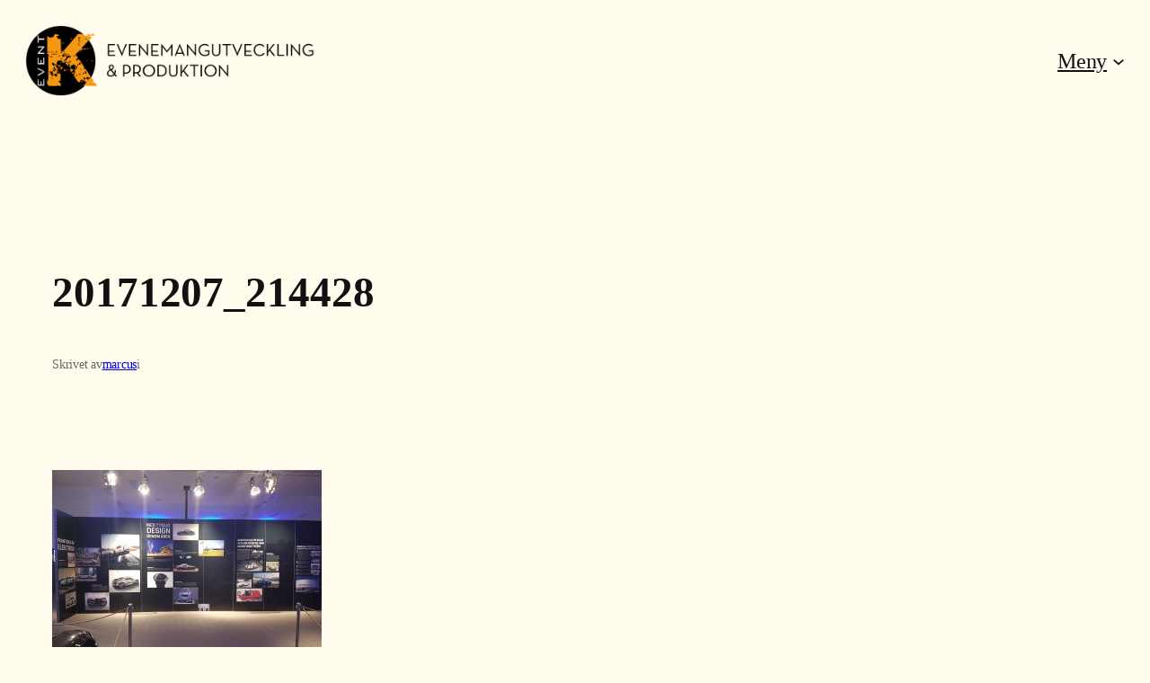

--- FILE ---
content_type: text/plain
request_url: https://www.google-analytics.com/j/collect?v=1&_v=j102&a=2135701165&t=pageview&_s=1&dl=https%3A%2F%2Fny.eventk.se%2F%3Fattachment_id%3D484&ul=en-us%40posix&dt=20171207_214428&sr=1280x720&vp=1280x720&_u=IADAAEABAAAAACAAI~&jid=647479246&gjid=308043671&cid=1262012480.1769383428&tid=UA-62453072-1&_gid=978940654.1769383428&_r=1&_slc=1&z=586822187
body_size: -562
content:
2,cG-HVF3EKC6Y0